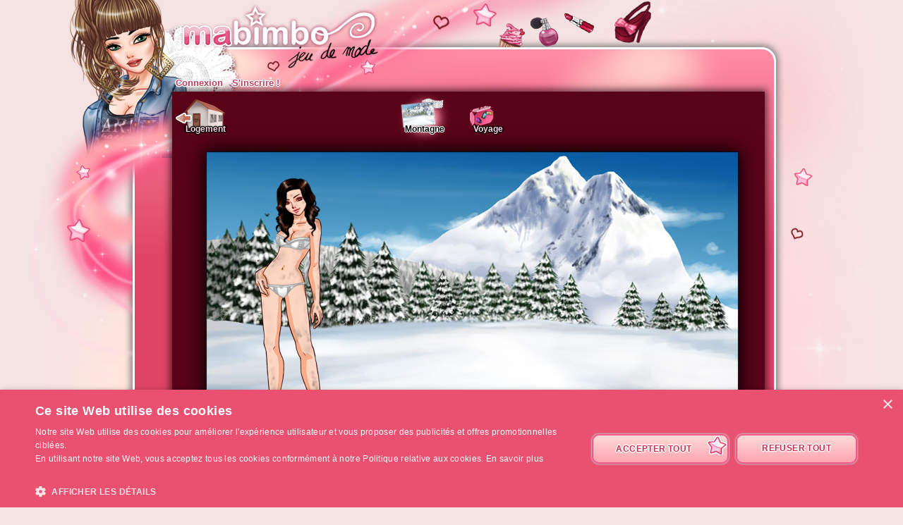

--- FILE ---
content_type: application/javascript
request_url: https://www.ma-bimbo.com/modules/common/js/common.1629738736.js
body_size: 6784
content:
$.fn.showButton=function(){return common.isIe7||common.isIe8?this.css("display","inline-block"):this.show()};$.extend($.fn.disableTextSelect=function(){return this.each(function(){$.browser.mozilla?$(this).css("MozUserSelect","none"):$.browser.msie?$(this).bind("selectstart",function(){return!1}):$(this).mousedown(function(){return!1})})});
Object.keys||(Object.keys=function(a){if(a!==Object(a))throw new TypeError("Object.keys called on a non-object");var b=[],c;for(c in a)Object.prototype.hasOwnProperty.call(a,c)&&b.push(c);return b});
utils={timerRemaining:null,initTooltip:function(){$(".tooltip").live("mouseover",function(a){void 0==$(this).attr("data-tooltip")&&$(this).attr("data-tooltip",this.title).attr("title","");utils.tooltip(this,a.clientX,a.clientY,$(this).attr("data-tooltip"))});$(".tooltip-link").live("click",function(){common.loadUrl($(this).attr("data-link"));return!1})},getWindowLocationHash:function(){var a=window.location.hash;return a=a.replace("%23","#")},reloadPage:function(){window.location.reload();return!1},
isMobile:function(){return/Android|webOS|iPhone|iPad|iPod|BlackBerry/i.test(navigator.userAgent)},ucFirst:function(a){a+="";return a.charAt(0).toUpperCase()+a.substr(1)},isObject:function(a){return"[object Array]"===Object.prototype.toString.call(a)?!1:null!==a&&"object"==typeof a},isNumeric:function(a){return!isNaN(parseFloat(a))&&isFinite(a)},numberFormat:function(a,b,c,d){var h=isNaN(b=Math.abs(b))?2:b;b=void 0==c?",":c;d=void 0==d?".":d;c=0>a?"-":"";var f=parseInt(a=Math.abs(+a||0).toFixed(h))+
"",g=3<(g=f.length)?g%3:0;return c+(g?f.substr(0,g)+d:"")+f.substr(g).replace(/(\d{3})(?=\d)/g,"$1"+d)+(h?b+Math.abs(a-f).toFixed(h).slice(2):"")},tooltip:function(a,b,c,d){$("#tooltip").is(":visible")&&d==$("#tooltip").html()||($("#tooltip").html(d).css({left:b+40+"px",top:c-10+"px"}).show(),$(a).mouseleave(function(a){$("#tooltip").hide()}))},getRandomInt:function(a,b){return Math.floor(Math.random()*(b-a+1))+a},stringsAreEqual:function(a,b){a=new String(a);b=new String(b);return a.toLowerCase()==
b.toLowerCase()},cleanVersioning:function(a){a.replace("%7E","~");return a.replace(/~[0-9]+/,"")},focus:function(a){setTimeout(function(){a.focus()},0)},timer:function(a,b,c,d){b||(b=!0);var h=$("#"+a);c=c?c:parseInt(h.attr("data-timer"));var f=0,g=0,l=0,m=c;d=d||0;for(var k=defines.LNG.global.TIME_DAY_ABR,n=defines.LNG.global.TIME_HOUR_ABR,p=defines.LNG.global.TIME_MIN_ABR;60<=m;)m-=60,g++;for(;60<=g;)g-=60,f++;for(;24<=f;)f-=24,l++;if(b&&1>c)return clearTimeout(utils.timerRemaining),a=utils.getWindowLocationHash(),
common.loadUrl(a.replace(/#/g,"")),!1;10>f&&(f="0"+f);10>g&&(g="0"+g);10>l&&(l="0"+l);1===d?0<l?h.html(l+k+" "+f+n):h.html(f+n+" "+g+p):0<l?h.html(l+":"+f):h.html(f+":"+g);clearTimeout(utils.timerRemaining);utils.timerRemaining=setTimeout('utils.timer("'+a+'", true, '+(c-10)+","+d+");",1E4)},addslashes:function(a){return(a+"").replace(/[\\"']/g,"\\$&").replace(/\u0000/g,"\\0")},uniqid:function(){var a=Math.floor(11*Math.random()),b=Math.floor(1E6*Math.random());return String.fromCharCode(a)+b}};
function Collection(){this.tab=[];this.add=function(a,b){this.tab[a]=b};this.toJson=function(){var a="({",b;for(b in this.tab)$.isFunction(this.tab[b])||(a+='"'+b+"\":'"+this.tab[b]+"',");return eval(a.substr(0,a.length-1)+"})")}}function loadbackground(a,b){b=void 0==b||null==b||""==b?"none":"url("+b+") no-repeat";$("#"+a).css({background:b})}
function getTimeRemaining(a,b,c){b||(b=!1);c||(c="");if(null!=$("#compteur"+c)){for(var d=0,h=0,f=0,g=0,l="",m="",k="",n="",p=a;86400<=a;)a-=86400,g++;for(;3600<=a;)a-=3600,f++;for(;60<=a;)a-=60,h++;d=a;l=" "+d+" "+(1<d?defines.LNG.global.TIME_SEC:defines.LNG.global.TIME_SEC_ONE);m=" "+h+" "+(1<h?defines.LNG.global.TIME_MIN:defines.LNG.global.TIME_MIN_ONE);k=" "+f+" "+(1<f?defines.LNG.global.TIME_HOUR:defines.LNG.global.TIME_HOUR_ONE);n=" "+g+" "+(1<g?defines.LNG.global.TIME_DAY:defines.LNG.global.TIME_DAY_ONE);
1<=g&&$("#compteur"+c).html(n+" "+k+" "+m);1<=f&&0>=g&&(0<d?$("#compteur"+c).html(k+" "+m+" "+l):$("#compteur"+c).html(k+" "+m));0<=d&&1<=h&&0>=f&&0>=g&&(0<d?$("#compteur"+c).html(m+" "+l):$("#compteur"+c).html(m));60>d&&1>h&&1>f&&1>g&&$("#compteur"+c).html(l);if(1>d&&1>h&&1>f&&1>g)return $("#compteur"+c).html(defines.LNG.global.END),b&&(a=utils.getWindowLocationHash(),common.loadUrl(a.replace(/#/g,""))),!1;a=p-1;clearTimeout(utils.timerRemaining);utils.timerRemaining=""==c?setTimeout("getTimeRemaining("+
a+","+b+");",1E3):setTimeout("getTimeRemaining("+a+","+b+","+c+");",1E3)}return!1}
common={isIe7:$.browser.msie&&"7.0"==$.browser.version,isIe8:$.browser.msie&&"8.0"==$.browser.version,isIe9:$.browser.msie&&"9.0"==$.browser.version,lastLoadedUrl:window.location.href.replace(window.location.origin,""),$loaderDiv:$('<div id="ajax-loader">'+defines.LNG.global.LOADING+'<br /><img src="/modules/common/img/ajax-loader.gif" /></div>'),request:{},logMoneyPopup:{shouldBeDisplayed:!1,displayed:!1},post:function(a,b,c,d){void 0==d&&(d="after");"function"!=typeof c&&"function"==typeof b&&(c=
b,b=void 0);$.post(a,b,function(a){"before"==d&&common.processNativeCallback(a.callback);if(void 0!=c&&null!==c)if("function"==typeof c)c(a);else if("string"==typeof c)window[c](a);"after"==d&&common.processNativeCallback(a.callback)},"json")},processNativeCallback:function(a){for(functionName in a)window[functionName](a[functionName])},gotoHome:function(){window.location="/modules/me/"},loadUrl:function(a,b,c,d,h,f){$("#tooltip").hide();backFromAjax=!0;if(void 0==b||null==b||""==b)b="common-content";
"common-content"==b&&null!=common.keptAlive&&(clearInterval(common.keptAlive),common.keptAlive=null);if(b.match(/(append|prepend):/)){var g=b.match(/append:/)?"append":"prepend",l=b.replace(/(append|prepend):/,"");b="common-content-temp";0==$("#"+b).length&&$("#common-content").after('<div id="'+b+'" style="display:none;"></div>');var m=function(){"append"==g?$("#"+l).append($("#"+b).html()):$("#"+l).prepend($("#"+b).html());$("#"+b).remove()}}f||$("#"+b).css({cursor:"wait"}).prepend(common.$loaderDiv.css({background:$("#"+
b).css("background")}));var k=a.match(/#.*/);null!=k&&(k=k[0].substring(1),a=a.replace(/#.*/,""),""==k&&(k="mabimbo"));utils.isObject(c)&&void 0==c.notConvertToString&&(c=$.param(c,!0),c=decodeURIComponent(c));utils.isObject(c)&&!0==c.notConvertToString?c.ajax=1:c="ajax=1"+(void 0==c||null==c?"":"&"+c);void 0!=common.request[b]&&(common.request[b].abort(),common.request[b]=null);common.request[b]=$.ajax({type:"POST",url:encodeURI(a),data:c,success:function(c,g,f){common.lastLoadedUrl=a;g=$("#common-container article").attr("id");
h||(0<$("#common-container article").length?$("#common-container article").attr("id",f.getResponseHeader("MB-Module")):0<$("#common-offline-container article").length&&$("#common-offline-container article").attr("id",f.getResponseHeader("MB-Module")));var l=$("#common-container article").attr("id");f=null!=f.getResponseHeader("MB-Title")?f.getResponseHeader("MB-Title"):"";f=decodeURIComponent(f.replace(/\+/g,"%20"));0<f.length&&(document.title=f);$("#"+b).css({cursor:"default"});"common-content"==
b&&"/modules/city/"!=a&&"cinema"!=$("#common-container article").attr("id")&&(c='<div id="common-bimbo-medal-hitbox"></div>'+c);$("#"+b).html(c).ready(function(){null!=k&&null!=document.getElementById(k)&&document.getElementById(k).scrollIntoView(!0);if(null!=k){var a=!0,b=0,c=0;$(window).scroll(function(){a=!1});var d=setInterval(function(){oldoffset=b;null!=$("#"+k).offset()?(b=$("#"+k).offset().top,c=b<=oldoffset?c+1:Math.max(0,c-1),a)?3<=c&&(document.getElementById(k).scrollIntoView(!0),clearInterval(d)):
clearInterval(d):clearInterval(d)},100)}});void 0!=m&&m();if(void 0!=d&&null!==d)if("function"==typeof d)d(c);else if("string"==typeof d)window[d](c);"popup-content"==b&&popup.center();"profile-bubble"!=b&&$("body").click();"popup-content"!=b&&popup.isVisible()&&g!=l&&popup.close()},error:function(c,d,g){if(void 0==common.request[b]||null==common.request[b]||0!=c.status)403==c.status||404==c.status?common.loadUrl("/modules/common/404.php"):common.loadUrl("/modules/common/ajax-error.php",null,{errorCode:c.status,
errorName:d,errorUrl:a})}})},keptAlive:null,keepAlive:function(){null==common.keptAlive&&(common.keptAlive=setInterval(function(){common.post("/modules/common/keep-alive.php",{},function(a){})},6E4))}};
function update(a){var b,c=!1;for(key in a)b=$('*[name="'+key+'"]'),0<b.length&&("bimbo-medal"==key?utils.stringsAreEqual($("img",b).attr("src"),a[key])||(c=!0,$("img",b).attr("src",a[key])):utils.stringsAreEqual(b.html(),a[key].html)||(c=!0,b.fadeOut().html(a[key].html).fadeIn().fadeOut().fadeIn(),void 0!=a[key].pct&&picto.setPct(key,a[key].pct)));c&&0<$("#me .modebimbo, #scenery .modebimbo").length&&void 0!=$("#me .modebimbo, #scenery .modebimbo").attr("data-bimboid")&&common.post("/modules/common/get-html-bimbo.php",
{bimboid:$("#me .modebimbo, #scenery .modebimbo").attr("data-bimboid")},function(a){"ok"==a.status&&void 0!=a.data.html&&(a=$(a.data.html),$("#me .modebimbo, #scenery .modebimbo").html(a.html()))},"never");void 0!=a["log-money-popup"]&&1==a["log-money-popup"].allow&&(common.logMoneyPopup.shouldBeDisplayed=parseInt(a.bo["int"])<parseInt(a["log-money-popup"].boTrigger))}
function updateActiveLink(a){$("nav a, #common-container > a").removeClass("active");$('nav a[data-activekey="'+a+'"], #common-container > a[data-activekey="'+a+'"]').addClass("active");$("#common-menu-other a").each(function(){$(this).hasClass("active")?$("#ico-"+$(this).attr("data-ico")).addClass("hover"):$("#ico-"+$(this).attr("data-ico")).removeClass("hover")})}
$(function(){$(document).delegate("a","click","",function(a){$("#tooltip").hide();var b=$(this).attr("href");if(b.match(/##/))return a.preventDefault(),b=b.replace(/##/,"#"),"#"+b==utils.getWindowLocationHash()?$(window).trigger("hashchange"):(window.location.hash=b,common.isIe7&&$(window).trigger("hashchange")),!1});$("form").die("submit").live("submit",function(a){var b=$(a.currentTarget).attr("action");if(void 0==b||""==b||null!=b.match(/##/))return void 0!=b&&null!=b.match(/##/)?common.loadUrl(b.replace(/##/,
"#"),null,$(a.currentTarget).serialize()):common.loadUrl(common.lastLoadedUrl,null,$(a.currentTarget).serialize()),!1});$(window).bind("hashchange",function(a){a=window.location.href;var b=utils.getWindowLocationHash();2>b.split("#").length-1&&"undefined"!=typeof backFromAjax&&(b="#"+a.replace(window.location.origin,""));"##"!=b&&(1<b.split("#").length-1||""==utils.getWindowLocationHash()&&"undefined"!=typeof backFromAjax)&&(common.loadUrl(b.replace(/^#/,"")),heatmap.stop())});$(window).trigger("hashchange");
picto.init();$("#common-menu-other a").hover(function(){$("#ico-"+$(this).attr("data-ico")).addClass("hover")},function(){$(this).hasClass("active")||$("#ico-"+$(this).attr("data-ico")).removeClass("hover")});$('div[name="bimbo-medal"]').hasClass("grey")||$('div[name="bimbo-medal"]').css("cursor","pointer").die("click").click(function(){window.location="/modules/me";return!1});$("#common-menu-top li > a").hover(function(){if(0<$(".submenu",$(this).parent()).length){var a=$(this).offset(),b=$("#common-logo").offset(),
c=$("#common-submenu"),d=common.isIe8||common.isIe9?19:26;0==c.length&&(c=$("<div></div>").attr("id","common-submenu"),c.mouseleave(function(){$(this).hide();$("#common-menu-top li > a").removeClass("submenu-active");return!1}),$("#common-menu-top").parent().append(c));c.css({top:a.top+d,left:a.left-b.left+parseInt($("#common-logo").css("left"))}).html($(".submenu",$(this).parent()).html()).show();$(this).addClass("submenu-active")}return!1},function(a){if(void 0!=a.relatedTarget&&"common-submenu"!=
a.relatedTarget.id||void 0!=a.toElement&&"common-submenu"!=a.toElement.id)$("#common-menu-top li > a").removeClass("submenu-active"),$("#common-submenu").hide();return!1})});
picto={intervalNumber:650,alertNumber:15,alertInterval:void 0,alertList:{},alertCurrentColor:"grey",init:function(){$('div[id^="picto-"]').each(function(){$(this).click(picto.click);$(this).hover(picto.expand,picto.collapse);picto.alertList[this.id]=!1});$('div[id^="picto-"] div.gauge').each(picto.checkAlert)},expand:function(){var a=$(this),b=a.find(".gauge-expandable"),c=$(this).attr("id").match(/pet-/);if(!a.hasClass("expanded")&&!a.hasClass("grey")){$(".gauge",a).addClass("gauge-hover");$(".picto",
a).addClass("picto-hover");$(".gauge-action-text",a).addClass("link-hover");var d=200,h=-168,f=0;"right"==(1315<$("html").width()&&!c?"right":"left")&&(d=175,h=0,f=35);b.stop().animate({width:d,left:h,"padding-left":f},{duration:200,complete:function(){a.addClass("expanded")}})}},collapse:function(){var a=$(this),b=a.find(".gauge-expandable");$(".gauge",a).removeClass("gauge-hover");$(".picto",a).removeClass("picto-hover");$(".gauge-action-text",a).removeClass("link-hover");b.stop().animate({width:32,
left:0,"padding-left":0},{duration:200,complete:function(){a.removeClass("expanded")}})},click:function(){if(!$(this).hasClass("grey")){var a=this.id.replace(/picto-/,""),b=$(this).attr("data-name");"weight"==a?common.loadUrl("/modules/fitness/"):popup.load("/modules/common/medal/"+a+".php",b,"/modules/common/img/popup/picto/"+a+".png",!0)}return!1},setPct:function(a,b){var c=0.3*(100-b)+"px";$("#picto-"+a+" .gauge").attr("data-pct",b).animate({top:c},1E3,picto.checkAlert)},checkAlert:function(){var a=
parseInt($(this).attr("data-pct")),b=$(this).parent().parent().attr("id");a<picto.alertNumber&&!1==picto.alertList[b]?picto.alertList[b]=!0:a>=picto.alertNumber&&!0==picto.alertList[b]&&(picto.alertList[b]=!1,picto.changeShadow(b,"grey"));picto.checkInterval()},checkInterval:function(){var a=!1;for(key in picto.alertList)!0==picto.alertList[key]&&(a=!0);a&&void 0==picto.alertInterval?(picto.alertInterval=setInterval(function(){for(key in picto.alertList)!0==picto.alertList[key]&&picto.changeShadow(key);
picto.alertCurrentColor="grey"==picto.alertCurrentColor?"red":"grey"},picto.intervalNumber),$("#alert-txt-bimbo").parent().show()):a||(clearInterval(picto.alertInterval),picto.alertInterval=void 0,$("#alert-txt-bimbo").parent().hide())},changeShadow:function(a,b){b||(b=picto.alertCurrentColor);var c="grey"==b?"0, 0, 0, 0.4":"255, 0, 0, 1";$("#"+a+" .gauge-container").css({"box-shadow":"inset 0px 0px 15px 2px rgba("+c+")"});"grey"==b?$("#"+a+" .gauge-expandable-alert").hide():$("#"+a+" .gauge-expandable-alert").show()}};
popup={ajax:!1,close:function(){$("#modal").addClass("modal-fade-reverse");$("#popup").addClass("popup-fade-reverse");$("#modal").removeClass("modal-fade");$("#popup").removeClass("popup-fade");setTimeout(function(){$("#popup").removeAttr("class");$("#modal").removeAttr("class")},600);!1!=popup.ajax&&(popup.ajax.abort(),popup.ajax=!1)},open:function(a,b,c,d,h,f,g){d?$("#modal").addClass("modal-fade"):$("#modal").removeClass("modal-fade");h?$("#popup-close").hide():$("#popup-close").show();$("#popup #popup-close").css("top",
"-10px");$("#popup-picto").attr("style","").html("");f?($("#popup").attr("style","max-height:none;"),$("#popup-content").attr("style","max-height:none;")):($("#popup").attr("style",""),$("#popup-content").attr("style",""));void 0!=g?($("#popup-content").addClass(g),"tutorial"!=g&&"job"!=g&&"challengeResult"!=g&&"adventCalendar"!=g&&"beebank"!=g&&"newbuyerpack"!=g&&"newbuyerpack-payment"!=g&&"crossover"!=g||$("#popup").addClass(g)):($("#popup").attr("class",""),$("#popup-content").attr("class",""));
$("#popup-content").html(a);null!=c?($("#popup-picto").css({top:"-8px",left:"-8px"}),"object"==typeof c?void 0!=c.src?$("#popup-picto").html('<img src="'+c.src+'"/>').css(c.css):$("#popup-picto").css(c.css):$("#popup-picto").html('<img src="'+c+'"/>')):$("#popup-picto").html("");null!=b?"object"==typeof b?$("#popup-header h1").html(b.text).css(b.css):$("#popup-header h1").html(b).css("margin-left","0px"):$("#popup-header h1").html("").css("margin-left","0px");popup.center();$("#popup").addClass("popup-fade");
setTimeout(function(){popup.center();null!=c&&0<$("#popup-picto img").length&&(img=new Image,img.onload=function(){$("#popup-header h1").css("margin-left",$("#popup-picto").width()-22+"px");popup.center()},img.src=$("#popup-picto img").attr("src"))},800)},center:function(){$("#popup").css({"margin-left":-($("#popup").width()/2)+"px","margin-top":-($("#popup").height()/2)});var a=$("#popup #popup-close").offset();void 0!=a&&void 0!=a.top&&0>a.top&&$("#popup #popup-close").css("top",-1*a.top+"px")},
load:function(a,b,c,d,h,f){popup.open('<br/><div style="text-align:center;"><img src="/modules/common/img/ajax-loader.gif" /><br/>'+defines.LNG.global.LOADING+"</div>",b,c,d);utils.isObject(h)&&(h=$.param(h,!0),h=decodeURIComponent(h));popup.ajax=$.ajax({type:"GET",url:a,data:"ajax=1"+(void 0==h?"":"&"+h),success:function(a,h,m){popup.closed||popup.open(a,b,c,d,!1,!1,f)},error:function(a,f){"abort"!=f&&popup.open('<p class="error">'+defines.LNG.global.UNKNOWN_ERROR+"</p>",b,c,d)}})},isVisible:function(){return-1==
$("#popup").css("display").indexOf("none")}};
notifications={counter:0,show:function(a,b){void 0!=a&&null!=a&&($("#notification-center").append(a).slideDown(),void 0!=b&&null!==b?$("#notification-center > *").animate({opacity:1},1E3,"linear",b):$("#notification-center > *").animate({opacity:1},1E3),notifications.counter++,setTimeout("notifications.clean()",Math.max(3E3,45*a.length)));common.lastLoadedUrl.match(/levels/)&&common.loadUrl(common.lastLoadedUrl)},clean:function(){if(1<notifications.counter){notifications.counter--;var a=$("#notification-center > *");
$(a[0]).animate({opacity:0},1E3,"linear",function(){$(this).remove()})}else notifications.counter=0,$("#notification-center > *").animate({opacity:0},1E3,"linear",function(){$(this).remove()}),$("#notification-center").slideUp()}};
profileBubble={profileDivId:"profile-bubble",loaderHtml:'<div style="text-align:center;margin-top:120px;"><img src="/modules/common/img/ajax-loader.gif" /><br/>'+defines.LNG.global.LOADING+"</div>",show:function(a){e=a.evenement?a.evenement:window.event;var b=$("#"+profileBubble.profileDivId),c=document.documentElement.scrollTop||document.body.scrollTop;b.html(profileBubble.loaderHtml).css("top",c+e.clientY+"px").css("left",e.clientX-$("header").offset().left-80+"px").show();$("body").die("click").click(profileBubble.hide);
a.userid?common.loadUrl("/modules/common/profile-bubble/","profile-bubble",{userid:a.userid},null,!0,!0):common.loadUrl("/modules/common/profile-bubble/","profile-bubble",{bimboid:a.bimboid},null,!0,!0);return!1},hide:function(a){a||(a=window.event);"A"!=(a.target?a.target:a.srcElement).tagName&&$("#"+profileBubble.profileDivId).hide()}};
heatmap={page:"",state:0,moves:{},init:function(a,b){heatmap.page=a;"undefined"!=typeof b&&(heatmap.state=b);$("body").off("mousemove.heatmap").on("mousemove.heatmap",heatmap.registerPath);$("body *").off("click.heatmap").on("click.heatmap",heatmap.registerClick)},stop:function(){heatmap.page="";heatmap.state=0;heatmap.moves={};$("body").off("mousemove.heatmap");$("body *").off("click.heatmap")},registerPath:function(a){if(!$("#popup").is(":visible")){var b=a.pageX-$("body").offset().left,b=b-b%10;
a=a.pageY-$("body").offset().top;a-=a%10;0<=b&&0<=a&&(b=b+"-"+a,heatmap.moves[b]||(heatmap.moves[b]=0),heatmap.moves[b]++)}},registerClick:function(a){if(!$("#popup").is(":visible")){var b=a.target||a.srcElement||window.srcElement,c=a.currentTarget||this,d=a.pageX-$("body").offset().left,d=d-d%10;a=a.pageY-$("body").offset().top;a-=a%10;b==c&&0<=d&&0<=a&&($.post("/heatmap.php",{page:heatmap.page,state:heatmap.state,click:d+"-"+a,moves:heatmap.moves}),heatmap.moves={})}},load:function(a,b,c){heatmap.clear();
$.get("/heatmap-get.php",{page:a,state:b,field:c},function(a){$("body").append(a)},"html")},clear:function(){$(".heatmap").remove()},select:function(a){0!=a?(a=$('#heatmapSelector option[value="'+a+'"]'),heatmap.load(a.attr("data-page"),a.attr("data-state"),a.attr("data-field"))):heatmap.clear()}};
